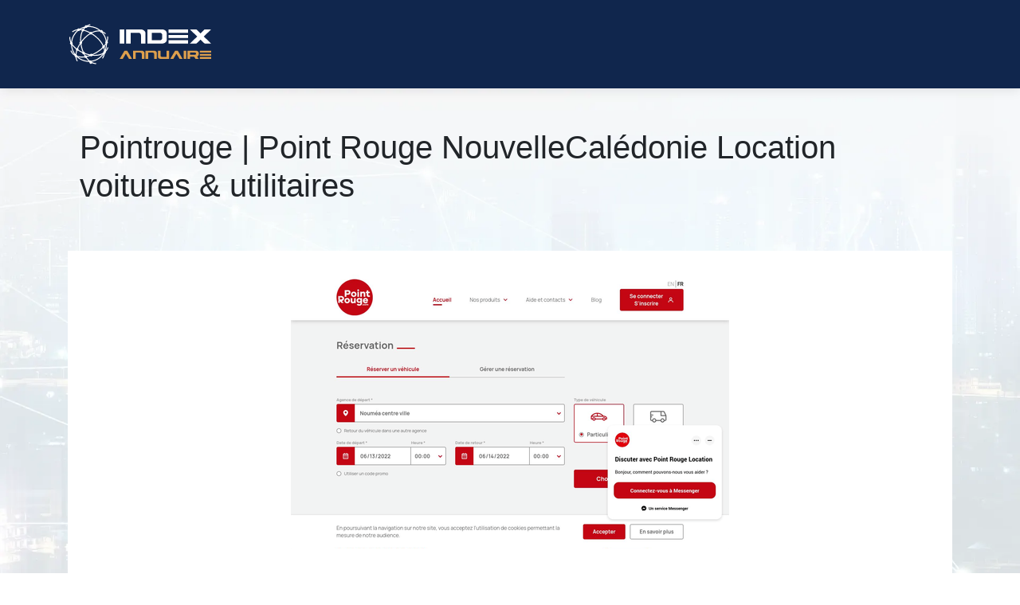

--- FILE ---
content_type: image/svg+xml
request_url: https://www.index-annuaire.com/wp-content/uploads/2022/11/index-annuaire-logo-01.svg
body_size: 5493
content:
<?xml version="1.0" encoding="utf-8"?>
<!-- Generator: Adobe Illustrator 16.0.0, SVG Export Plug-In . SVG Version: 6.00 Build 0)  -->
<!DOCTYPE svg PUBLIC "-//W3C//DTD SVG 1.1//EN" "http://www.w3.org/Graphics/SVG/1.1/DTD/svg11.dtd">
<svg version="1.1" id="Calque_1" xmlns="http://www.w3.org/2000/svg" xmlns:xlink="http://www.w3.org/1999/xlink" x="0px" y="0px"
	 width="182px" height="55px" viewBox="0 0 182 55" enable-background="new 0 0 182 55" xml:space="preserve">
<g>
	<g>
		<g>
			<path fill="#FFFFFF" d="M65.3,9h5.505c0.055,0.012,0.082,0.039,0.082,0.083v17.572c0,0.056-0.027,0.083-0.082,0.083H65.3
				c-0.055,0-0.083-0.028-0.083-0.083V9.084C65.229,9.029,65.255,9,65.3,9z"/>
			<path fill="#FFFFFF" d="M73.3,9h18.796c1.675,0,3.196,0.728,4.562,2.182c0.619,0.872,0.925,1.731,0.925,2.58v12.894
				c0,0.056-0.024,0.083-0.08,0.083h-5.521c-0.054,0-0.082-0.028-0.082-0.083V16.391c0-1.566-0.672-2.584-2.018-3.059
				c-0.32-0.076-0.611-0.116-0.877-0.116H78.888v13.44c0,0.056-0.028,0.083-0.083,0.083H73.3c-0.055,0-0.083-0.028-0.083-0.083
				V9.084C73.229,9.029,73.255,9,73.3,9z"/>
			<path fill="#FFFFFF" d="M99.999,9h18.679c1.688,0,3.167,0.651,4.446,1.952c0.774,0.892,1.159,1.856,1.159,2.893v8.133
				c0,1.51-0.82,2.806-2.463,3.883c-1.069,0.586-2.091,0.878-3.058,0.878H99.999c-0.057,0-0.085-0.028-0.085-0.083V9.084
				C99.925,9.029,99.955,9,99.999,9z M105.588,13.216v9.324h10.166c1.275,0,2.187-0.678,2.729-2.034
				c0.074-0.274,0.112-0.551,0.112-0.827v-3.571c0-1.299-0.646-2.214-1.934-2.744c-0.276-0.1-0.597-0.149-0.959-0.149H105.588z"/>
			<path fill="#FFFFFF" d="M126.696,9h24.201c0.059,0.012,0.083,0.039,0.083,0.083v4.05c0,0.056-0.024,0.083-0.083,0.083h-24.201
				c-0.055,0-0.082-0.027-0.082-0.083v-4.05C126.626,9.029,126.654,9,126.696,9z M126.696,15.943h24.201
				c0.059,0.012,0.083,0.041,0.083,0.083v3.687c0,0.056-0.024,0.083-0.083,0.083h-24.201c-0.055,0-0.082-0.028-0.082-0.083v-3.687
				C126.626,15.972,126.654,15.943,126.696,15.943z M126.696,22.541h24.201c0.059,0,0.083,0.022,0.083,0.065v4.05
				c0,0.056-0.024,0.083-0.083,0.083h-24.201c-0.055,0-0.082-0.028-0.082-0.083v-4.05C126.626,22.563,126.654,22.541,126.696,22.541
				z"/>
			<path fill="#FFFFFF" d="M153.429,9h7.982c0.143,0,0.523,0.348,1.14,1.042c0.189,0.142,1.537,1.42,4.052,3.834h0.034
				c3.061-2.942,4.771-4.568,5.124-4.877h8.051c0.057,0.012,0.081,0.039,0.081,0.083c-0.383,0.331-3.426,3.24-9.123,8.729v0.032
				c0.163,0.188,3.215,3.141,9.157,8.861l-0.064,0.034h-8.067c-0.399-0.353-2.117-1.996-5.158-4.927h-0.034
				c-3.03,2.932-4.751,4.574-5.157,4.927h-8.052c-0.054,0-0.08-0.028-0.08-0.083c0.439-0.385,3.489-3.306,9.155-8.762v-0.05
				c-0.229-0.252-3.272-3.185-9.125-8.794L153.429,9z"/>
		</g>
		<g>
			<path fill="#DD9F4D" d="M71.293,35.667h3.284c0.064,0.057,0.743,1.185,2.032,3.38c2.607,4.423,3.964,6.735,4.073,6.935V46h-3.794
				c-0.09-0.09-1.261-2.061-3.515-5.913c-0.277-0.462-0.42-0.693-0.433-0.693c-2.537,4.308-3.839,6.51-3.91,6.606h-3.813v-0.048
				C69.12,39.321,71.145,35.893,71.293,35.667z"/>
			<path fill="#DD9F4D" d="M82.088,35.667h10.949c0.977,0,1.862,0.424,2.658,1.271c0.358,0.507,0.54,1.008,0.54,1.503v7.511
				c0,0.032-0.018,0.048-0.049,0.048h-3.215c-0.035,0-0.047-0.016-0.047-0.048v-5.981c0-0.911-0.393-1.504-1.177-1.781
				c-0.186-0.045-0.356-0.068-0.51-0.068h-5.895v7.83c0,0.032-0.017,0.048-0.047,0.048h-3.208c-0.033,0-0.047-0.016-0.047-0.048
				V35.716C82.046,35.684,82.062,35.667,82.088,35.667z"/>
			<path fill="#DD9F4D" d="M97.642,35.667h10.948c0.978,0,1.863,0.424,2.659,1.271c0.359,0.507,0.54,1.008,0.54,1.503v7.511
				c0,0.032-0.018,0.048-0.05,0.048h-3.216c-0.034,0-0.049-0.016-0.049-0.048v-5.981c0-0.911-0.391-1.504-1.174-1.781
				c-0.188-0.045-0.357-0.068-0.512-0.068h-5.894v7.83c0,0.032-0.014,0.048-0.046,0.048h-3.208c-0.032,0-0.048-0.016-0.048-0.048
				V35.716C97.6,35.684,97.613,35.667,97.642,35.667z"/>
			<path fill="#DD9F4D" d="M113.193,35.667h3.206c0.032,0.006,0.05,0.021,0.05,0.048v5.989c0,0.905,0.394,1.497,1.183,1.772
				c0.18,0.051,0.347,0.078,0.502,0.078h5.894v-7.839c0.004-0.032,0.021-0.048,0.05-0.048h3.216
				c0.032,0.006,0.046,0.021,0.046,0.048v10.236c0,0.032-0.014,0.048-0.046,0.048h-11.009c-0.938,0-1.775-0.392-2.515-1.175
				c-0.417-0.507-0.626-1.047-0.626-1.618v-7.492C113.149,35.684,113.165,35.667,113.193,35.667z"/>
			<path fill="#DD9F4D" d="M134.775,35.667h3.284c0.063,0.057,0.739,1.185,2.031,3.38c2.604,4.423,3.963,6.735,4.071,6.935V46
				h-3.794c-0.088-0.09-1.261-2.061-3.516-5.913c-0.273-0.462-0.419-0.693-0.433-0.693c-2.535,4.308-3.838,6.51-3.909,6.606h-3.813
				v-0.048C132.602,39.321,134.627,35.893,134.775,35.667z"/>
			<path fill="#DD9F4D" d="M145.568,35.667h3.208c0.032,0.006,0.048,0.021,0.048,0.048v10.236c0,0.032-0.016,0.048-0.048,0.048
				h-3.208c-0.032,0-0.048-0.016-0.048-0.048V35.716C145.526,35.684,145.543,35.667,145.568,35.667z"/>
			<path fill="#DD9F4D" d="M150.229,35.667h10.884c0.987,0,1.852,0.378,2.589,1.136c0.449,0.52,0.675,1.082,0.675,1.685v1.869
				c0,0.968-0.533,1.772-1.6,2.408l-0.413,0.183l2.013,3.034L164.328,46h-3.91c-0.096-0.109-0.736-1.056-1.917-2.84h-5.015v2.792
				c0,0.032-0.018,0.048-0.05,0.048h-3.208c-0.03,0-0.048-0.016-0.048-0.048V35.716C150.187,35.684,150.202,35.667,150.229,35.667z
				 M153.486,38.123v2.581h6.267c0.671,0,1.092-0.291,1.273-0.875c0.023-0.135,0.036-0.265,0.036-0.395
				c0-0.623-0.26-1.036-0.778-1.242c-0.163-0.045-0.324-0.068-0.491-0.068H153.486z"/>
			<path fill="#DD9F4D" d="M165.783,35.667h14.095c0.034,0.006,0.049,0.021,0.049,0.048v2.358c0,0.032-0.015,0.048-0.049,0.048
				h-14.095c-0.035,0-0.049-0.016-0.049-0.048v-2.358C165.74,35.684,165.755,35.667,165.783,35.667z M165.783,39.712h14.095
				c0.034,0.006,0.049,0.022,0.049,0.048v2.147c0,0.032-0.015,0.049-0.049,0.049h-14.095c-0.035,0-0.049-0.017-0.049-0.049V39.76
				C165.74,39.729,165.755,39.712,165.783,39.712z M165.783,43.555h14.095c0.034,0,0.049,0.012,0.049,0.039v2.359
				c0,0.032-0.015,0.048-0.049,0.048h-14.095c-0.035,0-0.049-0.016-0.049-0.048v-2.359C165.74,43.567,165.755,43.555,165.783,43.555
				z"/>
		</g>
	</g>
	<path fill-rule="evenodd" clip-rule="evenodd" fill="#FFFFFF" d="M20.753,9.572c-0.04-0.286-0.152-0.548-0.318-0.768
		c0.27-0.367,0.558-0.72,0.862-1.059c0.291-0.324,0.597-0.634,0.917-0.929c0.25,0.148,0.541,0.233,0.851,0.233
		c0.693,0,1.288-0.422,1.54-1.023c1.35-0.129,2.712-0.128,4.063-0.001c4.011,0.378,7.794,1.862,10.972,4.3
		c-3.286-0.241-6.567,0.696-9.508,2.146c-0.294-0.257-0.679-0.413-1.1-0.413c-0.409,0-0.784,0.147-1.075,0.392
		c-0.282-0.148-0.566-0.292-0.853-0.433C25.071,11.014,22.943,10.171,20.753,9.572 M18.86,11.455
		c0.079,0.011,0.159,0.017,0.24,0.017c0.574,0,1.081-0.29,1.381-0.73c2.1,0.578,4.14,1.388,6.09,2.351
		c0.271,0.133,0.539,0.27,0.806,0.409c-0.01,0.073-0.015,0.147-0.015,0.223c0,0.101,0.009,0.199,0.026,0.294
		c-3.5,2.223-6.647,5.171-9.274,8.356c-0.438,0.531-0.864,1.072-1.277,1.622c-0.121-1.942-0.08-3.899,0.159-5.829
		C17.282,15.866,17.864,13.559,18.86,11.455z M19.1,8.139c-0.592,0-1.113,0.309-1.409,0.773c-0.526-0.082-1.055-0.146-1.585-0.191
		c1.39-0.792,2.866-1.426,4.397-1.888c-0.034,0.037-0.067,0.074-0.101,0.112c-0.351,0.391-0.681,0.799-0.99,1.223
		C19.312,8.149,19.207,8.139,19.1,8.139z M10.301,33.688c-0.044,0.15-0.068,0.309-0.068,0.474c0,0.493,0.215,0.938,0.557,1.242
		c-0.063,0.2-0.124,0.4-0.183,0.602c-0.4,1.375-0.698,2.792-0.844,4.22c-2.564-3.322-4.088-7.313-4.38-11.494
		c0.821,1.098,1.749,2.119,2.737,3.064C8.817,32.46,9.546,33.09,10.301,33.688z M15.647,24.195
		c-0.552,0.272-0.932,0.839-0.932,1.496c0,0.348,0.107,0.671,0.29,0.938c-0.502,0.78-0.979,1.577-1.429,2.389
		c-0.626,1.13-1.2,2.29-1.706,3.478c-0.306,0.006-0.592,0.094-0.836,0.243c-0.721-0.571-1.417-1.174-2.083-1.81
		c-1.146-1.096-2.21-2.304-3.107-3.616c0.211-0.279,0.336-0.627,0.336-1.003c0-0.57-0.287-1.073-0.724-1.374
		c0.601-5.538,3.322-10.575,7.616-14.119c0.205,0.09,0.432,0.14,0.67,0.14c0.718,0,1.33-0.452,1.565-1.087
		c0.719,0.036,1.436,0.112,2.148,0.221c0.05,0.291,0.176,0.556,0.356,0.774c-1.074,2.241-1.702,4.698-2.007,7.156
		C15.551,20.066,15.516,22.139,15.647,24.195z M18.755,37.384l-0.013,0.013c-1.803-0.823-3.555-1.776-5.213-2.863
		c0.028-0.119,0.042-0.244,0.042-0.372c0-0.501-0.221-0.95-0.571-1.256c0.484-1.13,1.031-2.232,1.627-3.308
		c0.426-0.769,0.877-1.523,1.351-2.264c0.199,1.364,0.468,2.718,0.802,4.055C17.288,33.43,17.947,35.441,18.755,37.384z
		 M23.874,44.103c0.121-0.188,0.205-0.403,0.242-0.633c1.396-0.314,2.772-0.715,4.123-1.185c0.306,0.333,0.744,0.542,1.232,0.542
		c0.62,0,1.161-0.338,1.449-0.84c1.075,0.104,2.155,0.157,3.235,0.149c3.263-0.023,6.598-0.604,9.527-2.072
		c-3.464,4.573-8.66,7.601-14.4,8.306c-0.237-0.259-0.563-0.424-0.92-0.457c-0.278-0.026-0.554,0.028-0.797,0.155
		c-1.321-1.098-2.497-2.384-3.531-3.75C23.98,44.247,23.927,44.175,23.874,44.103z M21.01,44.017
		c0.286,0.51,0.831,0.854,1.458,0.854c0.151,0,0.298-0.02,0.437-0.058c0.057,0.077,0.114,0.153,0.171,0.229
		c0.947,1.251,2.006,2.436,3.18,3.483c-0.535-0.01-1.069-0.04-1.602-0.091c-4.211-0.397-8.164-2.013-11.424-4.657
		c2.361,0.521,4.845,0.559,7.233,0.304C20.646,44.061,20.828,44.04,21.01,44.017z M22.468,41.538c-0.097,0-0.192,0.009-0.285,0.024
		c-0.363-0.609-0.707-1.229-1.031-1.859l0.009-0.01c1.932,0.715,3.918,1.294,5.937,1.711c-1.063,0.346-2.141,0.646-3.23,0.893
		C23.57,41.839,23.054,41.538,22.468,41.538z M11.933,42.177v-0.002c0-0.684-0.412-1.271-1.002-1.528
		c0.125-1.457,0.422-2.905,0.831-4.307c0.05-0.171,0.102-0.342,0.155-0.513c0.35-0.003,0.674-0.113,0.94-0.299
		c1.719,1.126,3.534,2.115,5.404,2.968c-0.001,0.023-0.002,0.048-0.002,0.072c0,0.921,0.748,1.667,1.669,1.667
		c0.049,0,0.097-0.002,0.145-0.006c0.34,0.66,0.699,1.311,1.08,1.948c-0.147,0.188-0.255,0.409-0.311,0.65
		c-0.168,0.021-0.337,0.041-0.506,0.059C17.554,43.184,14.607,43.069,11.933,42.177z M46.078,32.057
		c0.368-0.306,0.604-0.768,0.604-1.283c0-0.298-0.078-0.577-0.215-0.819c0.539-0.673,1.047-1.373,1.514-2.099
		c-0.014,0.46-0.042,0.92-0.086,1.378c-0.175,1.854-0.589,3.672-1.235,5.413C46.53,33.771,46.333,32.906,46.078,32.057z
		 M44.362,32.309c0.179,0.076,0.372,0.121,0.576,0.13c0.357,1.202,0.593,2.438,0.669,3.69c-0.614,0.245-1.048,0.846-1.048,1.547
		c0,0.162,0.022,0.317,0.065,0.465c-3.078,2.017-6.836,2.771-10.478,2.796c-0.78,0.006-1.561-0.021-2.34-0.077
		c0.74-0.335,1.472-0.689,2.193-1.063c2.384-1.234,4.667-2.681,6.786-4.329C42.042,34.492,43.243,33.441,44.362,32.309z
		 M43.844,29.583c-0.31,0.303-0.501,0.724-0.501,1.19c0,0.251,0.056,0.488,0.154,0.702c-1.079,1.09-2.239,2.104-3.45,3.046
		c-2.061,1.604-4.281,3.01-6.601,4.21c-0.899,0.466-1.814,0.901-2.744,1.304c-0.305-0.333-0.744-0.542-1.231-0.542
		c-0.632,0-1.181,0.351-1.465,0.866c-0.07-0.013-0.141-0.026-0.212-0.04c-2.108-0.409-4.183-1-6.197-1.746v-0.005
		c0-0.92-0.748-1.666-1.669-1.666c-0.024,0-0.048,0-0.072,0.001c-0.781-1.881-1.418-3.829-1.911-5.804
		c-0.323-1.299-0.584-2.613-0.778-3.938c0.527-0.28,0.887-0.834,0.887-1.472c0-0.345-0.105-0.667-0.286-0.933
		c0.412-0.55,0.837-1.09,1.274-1.62c2.54-3.08,5.585-5.939,8.97-8.093c0.282,0.218,0.636,0.347,1.02,0.347
		c0.39,0,0.749-0.134,1.033-0.357c1.074,0.667,2.119,1.382,3.131,2.14c3.509,2.631,6.766,5.896,9.112,9.613
		C42.875,27.687,43.393,28.62,43.844,29.583z M47.728,23.887c-0.386,0.306-0.633,0.777-0.633,1.307c0,0.426,0.16,0.814,0.423,1.109
		c-0.579,1.013-1.25,1.978-1.979,2.889c-0.165-0.055-0.343-0.085-0.526-0.085c-0.021,0-0.043,0.001-0.064,0.002
		c-0.476-1.021-1.022-2.009-1.623-2.961c-2.426-3.842-5.78-7.213-9.407-9.933c-1.047-0.784-2.128-1.523-3.239-2.212
		c0.015-0.09,0.022-0.183,0.022-0.278c0-0.064-0.004-0.128-0.011-0.191c3.047-1.498,6.504-2.433,9.902-1.891
		c0.131,0.79,0.818,1.392,1.646,1.392c0.102,0,0.2-0.009,0.297-0.026C45.277,16.061,47.086,19.837,47.728,23.887z M46.66,39.287
		c-0.332,2.126-1.128,4.107-2.319,5.911c-0.474,0.718-1.477,0.058-1.003-0.66c0.963-1.458,1.646-3.038,2.005-4.727
		c-3.478,5.142-8.958,8.654-15.108,9.637c0.155,0.176,0.274,0.384,0.346,0.612c0.982,0.49,2.021,0.856,3.107,1.062
		c0.521,0.099,1.05,0.159,1.579,0.179c0.86,0.032,0.815,1.231-0.045,1.199c-0.59-0.022-1.178-0.089-1.758-0.198
		c-1.044-0.197-2.047-0.529-3.004-0.968c-0.281,0.527-0.836,0.886-1.476,0.886c-0.922,0-1.669-0.746-1.669-1.667
		c0-0.036,0.001-0.073,0.004-0.109c-0.223-0.183-0.389-0.431-0.47-0.714c-0.771,0.006-1.541-0.028-2.308-0.101
		c-5.03-0.475-9.708-2.596-13.365-6.057c-0.072,0.047-0.148,0.089-0.228,0.124c0.168,1.564,0.604,3.078,1.4,4.451
		c0.174,0.299,0.119,0.681-0.194,0.861s-0.672,0.038-0.845-0.261c-0.893-1.538-1.382-3.232-1.562-4.987
		c-0.669-0.217-1.152-0.845-1.152-1.585c0-0.073,0.005-0.146,0.015-0.218c-0.067-0.041-0.133-0.082-0.199-0.124
		c-2.155-1.37-3.765-3.272-4.859-5.57c-0.149-0.313-0.063-0.688,0.263-0.843c0.326-0.155,0.673,0.016,0.821,0.328
		c0.875,1.834,2.103,3.392,3.715,4.589c-2.604-3.622-4.074-7.93-4.209-12.403c-0.744-0.168-1.299-0.832-1.299-1.625
		c0-0.431,0.164-0.824,0.433-1.12c-0.641-1.439-1.06-2.96-1.171-4.538c-0.042-0.588-0.04-1.179,0.006-1.766
		c0.067-0.857,1.265-0.763,1.198,0.094c-0.042,0.528-0.043,1.059-0.005,1.587c0.098,1.372,0.453,2.697,0.992,3.955
		c0.683-5.69,3.501-10.86,7.901-14.538c-1.546,0.208-3.05,0.66-4.408,1.442c-0.428,0.246-0.837,0.522-1.225,0.829
		c-0.271,0.214-0.657,0.215-0.882-0.068c-0.225-0.284-0.135-0.658,0.137-0.873c0.433-0.342,0.891-0.651,1.37-0.927
		C8.716,9.505,10.41,9,12.153,8.779c0.216-0.671,0.846-1.157,1.589-1.157c0.435,0,0.83,0.166,1.127,0.438
		c2.019-1.24,4.223-2.156,6.527-2.709c0.018-0.905,0.758-1.634,1.668-1.634c0.356,0,0.687,0.111,0.958,0.302
		c1.13-0.646,2.339-1.138,3.595-1.488c0.829-0.231,1.151,0.925,0.322,1.156c-0.972,0.271-1.914,0.633-2.808,1.095
		c1.215-0.081,2.436-0.063,3.648,0.051c4.601,0.434,8.916,2.246,12.433,5.222c0.283-0.221,0.639-0.352,1.026-0.352
		c0.922,0,1.669,0.746,1.669,1.667v0.003c1.316,0.575,2.521,1.363,3.601,2.315c0.26,0.229,0.329,0.608,0.09,0.879
		c-0.24,0.271-0.625,0.25-0.885,0.021c-0.879-0.775-1.847-1.432-2.897-1.937c2.604,3.056,4.353,6.753,5.042,10.71
		c0.542-1.611,0.786-3.299,0.578-5.002c-0.042-0.344,0.158-0.673,0.518-0.717c0.359-0.043,0.633,0.228,0.675,0.571
		c0.241,1.971-0.058,3.918-0.716,5.773c0.321,0.304,0.521,0.733,0.521,1.209c0,0.774-0.528,1.426-1.246,1.612
		c0.016,0.848-0.017,1.696-0.097,2.541c-0.198,2.093-0.685,4.143-1.449,6.095c0.908-1.105,1.63-2.345,2.178-3.683
		c0.13-0.318,0.469-0.51,0.802-0.373c0.335,0.137,0.441,0.507,0.311,0.827c-0.743,1.815-1.785,3.462-3.145,4.866
		c0.071,0.186,0.11,0.387,0.11,0.597C47.897,38.448,47.372,39.097,46.66,39.287z"/>
</g>
</svg>
